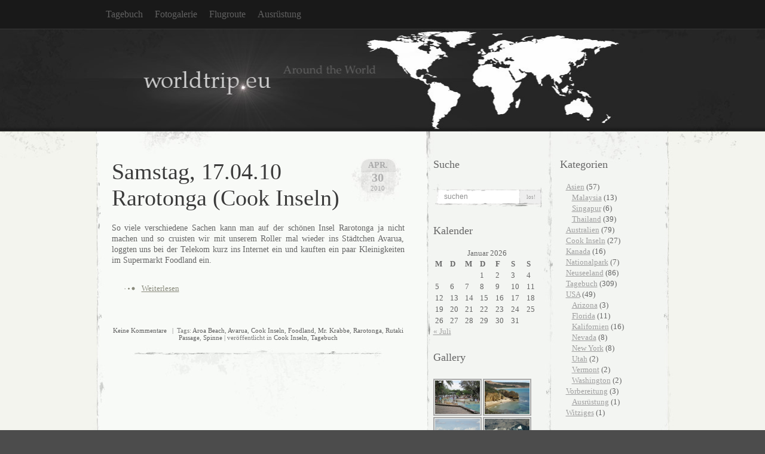

--- FILE ---
content_type: text/html; charset=UTF-8
request_url: https://www.worldtrip.eu/tag/spinne/
body_size: 9779
content:
<!DOCTYPE html>
<html xmlns="https://www.w3.org/1999/xhtml" lang="de">

<head>
<meta http-equiv="Content-Type" content="text/html; charset=UTF-8" />

<title>
														Spinne | worldtrip.eu</title>

<link rel="icon" href="https://www.worldtrip.eu/wp-content/favicon.ico" type="image/x-icon" />
		<link rel="shortcut icon" href="https://www.worldtrip.eu/wp-content/favicon.ico" type="image/x-icon" /><link rel="stylesheet" href="https://www.worldtrip.eu/wp-content/themes/elegant-grunge/style.css" type="text/css" media="screen" />
<style type="text/css">
#header div {
	background: url(https://worldtrip.eu/wp-content/themes/elegant-grunge/images/header-ds.jpg) no-repeat center top;
	width: 100%;
	height: 100%;
	display: block;
}
#header * {
	display: none;
}

</style>
<!--[if IE]>
<link rel="stylesheet" type="text/css" href="https://www.worldtrip.eu/wp-content/themes/elegant-grunge/ie.css" />
<style type="text/css">
#footer #subscribe a {
	background:none;
	filter:progid:DXImageTransform.Microsoft.AlphaImageLoader(src='https://www.worldtrip.eu/wp-content/themes/elegant-grunge/images/rss.png');
}
#header div {
	background: none;
	filter:progid:DXImageTransform.Microsoft.AlphaImageLoader(src='https://worldtrip.eu/wp-content/themes/elegant-grunge/images/header-ds.jpg');
}
</style>
<![endif]-->

<link rel="alternate" type="application/rss+xml" title="worldtrip.eu RSS Feed" href="https://www.worldtrip.eu/feed/" />
<link rel="pingback" href="https://www.worldtrip.eu/xmlrpc.php" />



<meta name='robots' content='max-image-preview:large' />
<link rel='dns-prefetch' href='//www.worldtrip.eu' />
<link rel="alternate" type="application/rss+xml" title="worldtrip.eu &raquo; Spinne Schlagwort-Feed" href="https://www.worldtrip.eu/tag/spinne/feed/" />
<script type="text/javascript">
window._wpemojiSettings = {"baseUrl":"https:\/\/s.w.org\/images\/core\/emoji\/14.0.0\/72x72\/","ext":".png","svgUrl":"https:\/\/s.w.org\/images\/core\/emoji\/14.0.0\/svg\/","svgExt":".svg","source":{"concatemoji":"https:\/\/www.worldtrip.eu\/wp-includes\/js\/wp-emoji-release.min.js?ver=6.1.9"}};
/*! This file is auto-generated */
!function(e,a,t){var n,r,o,i=a.createElement("canvas"),p=i.getContext&&i.getContext("2d");function s(e,t){var a=String.fromCharCode,e=(p.clearRect(0,0,i.width,i.height),p.fillText(a.apply(this,e),0,0),i.toDataURL());return p.clearRect(0,0,i.width,i.height),p.fillText(a.apply(this,t),0,0),e===i.toDataURL()}function c(e){var t=a.createElement("script");t.src=e,t.defer=t.type="text/javascript",a.getElementsByTagName("head")[0].appendChild(t)}for(o=Array("flag","emoji"),t.supports={everything:!0,everythingExceptFlag:!0},r=0;r<o.length;r++)t.supports[o[r]]=function(e){if(p&&p.fillText)switch(p.textBaseline="top",p.font="600 32px Arial",e){case"flag":return s([127987,65039,8205,9895,65039],[127987,65039,8203,9895,65039])?!1:!s([55356,56826,55356,56819],[55356,56826,8203,55356,56819])&&!s([55356,57332,56128,56423,56128,56418,56128,56421,56128,56430,56128,56423,56128,56447],[55356,57332,8203,56128,56423,8203,56128,56418,8203,56128,56421,8203,56128,56430,8203,56128,56423,8203,56128,56447]);case"emoji":return!s([129777,127995,8205,129778,127999],[129777,127995,8203,129778,127999])}return!1}(o[r]),t.supports.everything=t.supports.everything&&t.supports[o[r]],"flag"!==o[r]&&(t.supports.everythingExceptFlag=t.supports.everythingExceptFlag&&t.supports[o[r]]);t.supports.everythingExceptFlag=t.supports.everythingExceptFlag&&!t.supports.flag,t.DOMReady=!1,t.readyCallback=function(){t.DOMReady=!0},t.supports.everything||(n=function(){t.readyCallback()},a.addEventListener?(a.addEventListener("DOMContentLoaded",n,!1),e.addEventListener("load",n,!1)):(e.attachEvent("onload",n),a.attachEvent("onreadystatechange",function(){"complete"===a.readyState&&t.readyCallback()})),(e=t.source||{}).concatemoji?c(e.concatemoji):e.wpemoji&&e.twemoji&&(c(e.twemoji),c(e.wpemoji)))}(window,document,window._wpemojiSettings);
</script>
<style type="text/css">
img.wp-smiley,
img.emoji {
	display: inline !important;
	border: none !important;
	box-shadow: none !important;
	height: 1em !important;
	width: 1em !important;
	margin: 0 0.07em !important;
	vertical-align: -0.1em !important;
	background: none !important;
	padding: 0 !important;
}
</style>
	<link rel='stylesheet' id='wp-block-library-css' href='https://www.worldtrip.eu/wp-includes/css/dist/block-library/style.min.css?ver=6.1.9' type='text/css' media='all' />
<link rel='stylesheet' id='classic-theme-styles-css' href='https://www.worldtrip.eu/wp-includes/css/classic-themes.min.css?ver=1' type='text/css' media='all' />
<style id='global-styles-inline-css' type='text/css'>
body{--wp--preset--color--black: #000000;--wp--preset--color--cyan-bluish-gray: #abb8c3;--wp--preset--color--white: #ffffff;--wp--preset--color--pale-pink: #f78da7;--wp--preset--color--vivid-red: #cf2e2e;--wp--preset--color--luminous-vivid-orange: #ff6900;--wp--preset--color--luminous-vivid-amber: #fcb900;--wp--preset--color--light-green-cyan: #7bdcb5;--wp--preset--color--vivid-green-cyan: #00d084;--wp--preset--color--pale-cyan-blue: #8ed1fc;--wp--preset--color--vivid-cyan-blue: #0693e3;--wp--preset--color--vivid-purple: #9b51e0;--wp--preset--gradient--vivid-cyan-blue-to-vivid-purple: linear-gradient(135deg,rgba(6,147,227,1) 0%,rgb(155,81,224) 100%);--wp--preset--gradient--light-green-cyan-to-vivid-green-cyan: linear-gradient(135deg,rgb(122,220,180) 0%,rgb(0,208,130) 100%);--wp--preset--gradient--luminous-vivid-amber-to-luminous-vivid-orange: linear-gradient(135deg,rgba(252,185,0,1) 0%,rgba(255,105,0,1) 100%);--wp--preset--gradient--luminous-vivid-orange-to-vivid-red: linear-gradient(135deg,rgba(255,105,0,1) 0%,rgb(207,46,46) 100%);--wp--preset--gradient--very-light-gray-to-cyan-bluish-gray: linear-gradient(135deg,rgb(238,238,238) 0%,rgb(169,184,195) 100%);--wp--preset--gradient--cool-to-warm-spectrum: linear-gradient(135deg,rgb(74,234,220) 0%,rgb(151,120,209) 20%,rgb(207,42,186) 40%,rgb(238,44,130) 60%,rgb(251,105,98) 80%,rgb(254,248,76) 100%);--wp--preset--gradient--blush-light-purple: linear-gradient(135deg,rgb(255,206,236) 0%,rgb(152,150,240) 100%);--wp--preset--gradient--blush-bordeaux: linear-gradient(135deg,rgb(254,205,165) 0%,rgb(254,45,45) 50%,rgb(107,0,62) 100%);--wp--preset--gradient--luminous-dusk: linear-gradient(135deg,rgb(255,203,112) 0%,rgb(199,81,192) 50%,rgb(65,88,208) 100%);--wp--preset--gradient--pale-ocean: linear-gradient(135deg,rgb(255,245,203) 0%,rgb(182,227,212) 50%,rgb(51,167,181) 100%);--wp--preset--gradient--electric-grass: linear-gradient(135deg,rgb(202,248,128) 0%,rgb(113,206,126) 100%);--wp--preset--gradient--midnight: linear-gradient(135deg,rgb(2,3,129) 0%,rgb(40,116,252) 100%);--wp--preset--duotone--dark-grayscale: url('#wp-duotone-dark-grayscale');--wp--preset--duotone--grayscale: url('#wp-duotone-grayscale');--wp--preset--duotone--purple-yellow: url('#wp-duotone-purple-yellow');--wp--preset--duotone--blue-red: url('#wp-duotone-blue-red');--wp--preset--duotone--midnight: url('#wp-duotone-midnight');--wp--preset--duotone--magenta-yellow: url('#wp-duotone-magenta-yellow');--wp--preset--duotone--purple-green: url('#wp-duotone-purple-green');--wp--preset--duotone--blue-orange: url('#wp-duotone-blue-orange');--wp--preset--font-size--small: 13px;--wp--preset--font-size--medium: 20px;--wp--preset--font-size--large: 36px;--wp--preset--font-size--x-large: 42px;--wp--preset--spacing--20: 0.44rem;--wp--preset--spacing--30: 0.67rem;--wp--preset--spacing--40: 1rem;--wp--preset--spacing--50: 1.5rem;--wp--preset--spacing--60: 2.25rem;--wp--preset--spacing--70: 3.38rem;--wp--preset--spacing--80: 5.06rem;}:where(.is-layout-flex){gap: 0.5em;}body .is-layout-flow > .alignleft{float: left;margin-inline-start: 0;margin-inline-end: 2em;}body .is-layout-flow > .alignright{float: right;margin-inline-start: 2em;margin-inline-end: 0;}body .is-layout-flow > .aligncenter{margin-left: auto !important;margin-right: auto !important;}body .is-layout-constrained > .alignleft{float: left;margin-inline-start: 0;margin-inline-end: 2em;}body .is-layout-constrained > .alignright{float: right;margin-inline-start: 2em;margin-inline-end: 0;}body .is-layout-constrained > .aligncenter{margin-left: auto !important;margin-right: auto !important;}body .is-layout-constrained > :where(:not(.alignleft):not(.alignright):not(.alignfull)){max-width: var(--wp--style--global--content-size);margin-left: auto !important;margin-right: auto !important;}body .is-layout-constrained > .alignwide{max-width: var(--wp--style--global--wide-size);}body .is-layout-flex{display: flex;}body .is-layout-flex{flex-wrap: wrap;align-items: center;}body .is-layout-flex > *{margin: 0;}:where(.wp-block-columns.is-layout-flex){gap: 2em;}.has-black-color{color: var(--wp--preset--color--black) !important;}.has-cyan-bluish-gray-color{color: var(--wp--preset--color--cyan-bluish-gray) !important;}.has-white-color{color: var(--wp--preset--color--white) !important;}.has-pale-pink-color{color: var(--wp--preset--color--pale-pink) !important;}.has-vivid-red-color{color: var(--wp--preset--color--vivid-red) !important;}.has-luminous-vivid-orange-color{color: var(--wp--preset--color--luminous-vivid-orange) !important;}.has-luminous-vivid-amber-color{color: var(--wp--preset--color--luminous-vivid-amber) !important;}.has-light-green-cyan-color{color: var(--wp--preset--color--light-green-cyan) !important;}.has-vivid-green-cyan-color{color: var(--wp--preset--color--vivid-green-cyan) !important;}.has-pale-cyan-blue-color{color: var(--wp--preset--color--pale-cyan-blue) !important;}.has-vivid-cyan-blue-color{color: var(--wp--preset--color--vivid-cyan-blue) !important;}.has-vivid-purple-color{color: var(--wp--preset--color--vivid-purple) !important;}.has-black-background-color{background-color: var(--wp--preset--color--black) !important;}.has-cyan-bluish-gray-background-color{background-color: var(--wp--preset--color--cyan-bluish-gray) !important;}.has-white-background-color{background-color: var(--wp--preset--color--white) !important;}.has-pale-pink-background-color{background-color: var(--wp--preset--color--pale-pink) !important;}.has-vivid-red-background-color{background-color: var(--wp--preset--color--vivid-red) !important;}.has-luminous-vivid-orange-background-color{background-color: var(--wp--preset--color--luminous-vivid-orange) !important;}.has-luminous-vivid-amber-background-color{background-color: var(--wp--preset--color--luminous-vivid-amber) !important;}.has-light-green-cyan-background-color{background-color: var(--wp--preset--color--light-green-cyan) !important;}.has-vivid-green-cyan-background-color{background-color: var(--wp--preset--color--vivid-green-cyan) !important;}.has-pale-cyan-blue-background-color{background-color: var(--wp--preset--color--pale-cyan-blue) !important;}.has-vivid-cyan-blue-background-color{background-color: var(--wp--preset--color--vivid-cyan-blue) !important;}.has-vivid-purple-background-color{background-color: var(--wp--preset--color--vivid-purple) !important;}.has-black-border-color{border-color: var(--wp--preset--color--black) !important;}.has-cyan-bluish-gray-border-color{border-color: var(--wp--preset--color--cyan-bluish-gray) !important;}.has-white-border-color{border-color: var(--wp--preset--color--white) !important;}.has-pale-pink-border-color{border-color: var(--wp--preset--color--pale-pink) !important;}.has-vivid-red-border-color{border-color: var(--wp--preset--color--vivid-red) !important;}.has-luminous-vivid-orange-border-color{border-color: var(--wp--preset--color--luminous-vivid-orange) !important;}.has-luminous-vivid-amber-border-color{border-color: var(--wp--preset--color--luminous-vivid-amber) !important;}.has-light-green-cyan-border-color{border-color: var(--wp--preset--color--light-green-cyan) !important;}.has-vivid-green-cyan-border-color{border-color: var(--wp--preset--color--vivid-green-cyan) !important;}.has-pale-cyan-blue-border-color{border-color: var(--wp--preset--color--pale-cyan-blue) !important;}.has-vivid-cyan-blue-border-color{border-color: var(--wp--preset--color--vivid-cyan-blue) !important;}.has-vivid-purple-border-color{border-color: var(--wp--preset--color--vivid-purple) !important;}.has-vivid-cyan-blue-to-vivid-purple-gradient-background{background: var(--wp--preset--gradient--vivid-cyan-blue-to-vivid-purple) !important;}.has-light-green-cyan-to-vivid-green-cyan-gradient-background{background: var(--wp--preset--gradient--light-green-cyan-to-vivid-green-cyan) !important;}.has-luminous-vivid-amber-to-luminous-vivid-orange-gradient-background{background: var(--wp--preset--gradient--luminous-vivid-amber-to-luminous-vivid-orange) !important;}.has-luminous-vivid-orange-to-vivid-red-gradient-background{background: var(--wp--preset--gradient--luminous-vivid-orange-to-vivid-red) !important;}.has-very-light-gray-to-cyan-bluish-gray-gradient-background{background: var(--wp--preset--gradient--very-light-gray-to-cyan-bluish-gray) !important;}.has-cool-to-warm-spectrum-gradient-background{background: var(--wp--preset--gradient--cool-to-warm-spectrum) !important;}.has-blush-light-purple-gradient-background{background: var(--wp--preset--gradient--blush-light-purple) !important;}.has-blush-bordeaux-gradient-background{background: var(--wp--preset--gradient--blush-bordeaux) !important;}.has-luminous-dusk-gradient-background{background: var(--wp--preset--gradient--luminous-dusk) !important;}.has-pale-ocean-gradient-background{background: var(--wp--preset--gradient--pale-ocean) !important;}.has-electric-grass-gradient-background{background: var(--wp--preset--gradient--electric-grass) !important;}.has-midnight-gradient-background{background: var(--wp--preset--gradient--midnight) !important;}.has-small-font-size{font-size: var(--wp--preset--font-size--small) !important;}.has-medium-font-size{font-size: var(--wp--preset--font-size--medium) !important;}.has-large-font-size{font-size: var(--wp--preset--font-size--large) !important;}.has-x-large-font-size{font-size: var(--wp--preset--font-size--x-large) !important;}
.wp-block-navigation a:where(:not(.wp-element-button)){color: inherit;}
:where(.wp-block-columns.is-layout-flex){gap: 2em;}
.wp-block-pullquote{font-size: 1.5em;line-height: 1.6;}
</style>
<link rel='stylesheet' id='ngg_trigger_buttons-css' href='https://www.worldtrip.eu/wp-content/plugins/nextgen-gallery/static/GalleryDisplay/trigger_buttons.css?ver=4.0.4' type='text/css' media='all' />
<link rel='stylesheet' id='fancybox-0-css' href='https://www.worldtrip.eu/wp-content/plugins/nextgen-gallery/static/Lightbox/fancybox/jquery.fancybox-1.3.4.css?ver=4.0.4' type='text/css' media='all' />
<link rel='stylesheet' id='fontawesome_v4_shim_style-css' href='https://www.worldtrip.eu/wp-content/plugins/nextgen-gallery/static/FontAwesome/css/v4-shims.min.css?ver=6.1.9' type='text/css' media='all' />
<link rel='stylesheet' id='fontawesome-css' href='https://www.worldtrip.eu/wp-content/plugins/nextgen-gallery/static/FontAwesome/css/all.min.css?ver=6.1.9' type='text/css' media='all' />
<link rel='stylesheet' id='nextgen_basic_singlepic_style-css' href='https://www.worldtrip.eu/wp-content/plugins/nextgen-gallery/static/SinglePicture/nextgen_basic_singlepic.css?ver=4.0.4' type='text/css' media='all' />
<link rel='stylesheet' id='nextgen_pagination_style-css' href='https://www.worldtrip.eu/wp-content/plugins/nextgen-gallery/static/GalleryDisplay/pagination_style.css?ver=4.0.4' type='text/css' media='all' />
<link rel='stylesheet' id='nextgen_basic_thumbnails_style-css' href='https://www.worldtrip.eu/wp-content/plugins/nextgen-gallery/static/Thumbnails/nextgen_basic_thumbnails.css?ver=4.0.4' type='text/css' media='all' />
<link rel='stylesheet' id='nextgen_widgets_style-css' href='https://www.worldtrip.eu/wp-content/plugins/nextgen-gallery/static/Widget/display.css?ver=4.0.4' type='text/css' media='all' />
<script type='text/javascript' src='https://www.worldtrip.eu/wp-includes/js/jquery/jquery.min.js?ver=3.6.1' id='jquery-core-js'></script>
<script type='text/javascript' src='https://www.worldtrip.eu/wp-includes/js/jquery/jquery-migrate.min.js?ver=3.3.2' id='jquery-migrate-js'></script>
<script type='text/javascript' id='photocrati_ajax-js-extra'>
/* <![CDATA[ */
var photocrati_ajax = {"url":"https:\/\/www.worldtrip.eu\/index.php?photocrati_ajax=1","rest_url":"https:\/\/www.worldtrip.eu\/wp-json\/","wp_home_url":"https:\/\/www.worldtrip.eu","wp_site_url":"https:\/\/www.worldtrip.eu","wp_root_url":"https:\/\/www.worldtrip.eu","wp_plugins_url":"https:\/\/www.worldtrip.eu\/wp-content\/plugins","wp_content_url":"https:\/\/www.worldtrip.eu\/wp-content","wp_includes_url":"https:\/\/www.worldtrip.eu\/wp-includes\/","ngg_param_slug":"nggallery","rest_nonce":"4fbe8590c5"};
/* ]]> */
</script>
<script type='text/javascript' src='https://www.worldtrip.eu/wp-content/plugins/nextgen-gallery/static/Legacy/ajax.min.js?ver=4.0.4' id='photocrati_ajax-js'></script>
<script type='text/javascript' src='https://www.worldtrip.eu/wp-content/plugins/nextgen-gallery/static/FontAwesome/js/v4-shims.min.js?ver=5.3.1' id='fontawesome_v4_shim-js'></script>
<script type='text/javascript' defer crossorigin="anonymous" data-auto-replace-svg="false" data-keep-original-source="false" data-search-pseudo-elements src='https://www.worldtrip.eu/wp-content/plugins/nextgen-gallery/static/FontAwesome/js/all.min.js?ver=5.3.1' id='fontawesome-js'></script>
<script type='text/javascript' src='https://www.worldtrip.eu/wp-content/plugins/nextgen-gallery/static/Thumbnails/nextgen_basic_thumbnails.js?ver=4.0.4' id='nextgen_basic_thumbnails_script-js'></script>
<link rel="https://api.w.org/" href="https://www.worldtrip.eu/wp-json/" /><link rel="alternate" type="application/json" href="https://www.worldtrip.eu/wp-json/wp/v2/tags/1482" /><link rel="EditURI" type="application/rsd+xml" title="RSD" href="https://www.worldtrip.eu/xmlrpc.php?rsd" />
<link rel="wlwmanifest" type="application/wlwmanifest+xml" href="https://www.worldtrip.eu/wp-includes/wlwmanifest.xml" />
<meta name="generator" content="WordPress 6.1.9" />

</head>


<body class="double-right-sidebar">

<div id="page">

<div id="menu">
	<ul>
		<li class="page_item page-item-14 current_page_parent"><a href="https://www.worldtrip.eu/tagebuch/">Tagebuch</a></li>
<li class="page_item page-item-103 page_item_has_children"><a href="https://www.worldtrip.eu/fotogalerie/">Fotogalerie</a></li>
<li class="page_item page-item-5"><a href="https://www.worldtrip.eu/flugroute/">Flugroute</a></li>
<li class="page_item page-item-1011"><a href="https://www.worldtrip.eu/ausruestung/">Ausrüstung</a></li>
	</ul>
	<div class="clear"></div>
</div>

<div id="header-wrap">
<div id="header">
	<div>
			</div>
</div>
</div>

<!-- end header --><div id="content-container">

<div id="content">

	<div id="body">
	
	<div class="breadcrumbs">
		</div>

	
		
			<div class="post" id="post-1556">
				
				<div class="date">
					<span class="month">Apr.</span>
					<span class="day">30</span>
					<span class="year">2010</span>
				</div>
				
				<h2><a href="https://www.worldtrip.eu/2010/04/30/samstag-17-04-10-rarotonga-cook-inseln/" rel="bookmark" title="Direkter Link zu Samstag, 17.04.10 Rarotonga (Cook Inseln)">Samstag, 17.04.10 Rarotonga (Cook Inseln)</a></h2>

								
				<!-- <div class="info">by Anita</div> -->

				<div class="entry">
					<!-- google_ad_section_start -->
					<p style="text-align: justify;">So viele verschiedene Sachen kann man auf der schönen Insel Rarotonga ja nicht machen und so cruisten wir mit unserem Roller mal wieder ins Städtchen Avarua, loggten uns bei der Telekom kurz ins Internet ein und kauften ein paar Kleinigkeiten im Supermarkt Foodland ein.</p>
<p style="text-align: justify;"> <a href="https://www.worldtrip.eu/2010/04/30/samstag-17-04-10-rarotonga-cook-inseln/#more-1556" class="more-link">Weiterlesen</a></p>
					<!-- google_ad_section_end -->
				</div>

				<div class="clear"></div>

				<p class="metadata">
					<a href="https://www.worldtrip.eu/2010/04/30/samstag-17-04-10-rarotonga-cook-inseln/#respond">Keine Kommentare</a>					&nbsp;&nbsp;|&nbsp;&nbsp;Tags: <a href="https://www.worldtrip.eu/tag/aroa-beach/" rel="tag">Aroa Beach</a>, <a href="https://www.worldtrip.eu/tag/avarua/" rel="tag">Avarua</a>, <a href="https://www.worldtrip.eu/tag/cook-inseln/" rel="tag">Cook Inseln</a>, <a href="https://www.worldtrip.eu/tag/foodland/" rel="tag">Foodland</a>, <a href="https://www.worldtrip.eu/tag/mr-krabbe/" rel="tag">Mr. Krabbe</a>, <a href="https://www.worldtrip.eu/tag/rarotonga/" rel="tag">Rarotonga</a>, <a href="https://www.worldtrip.eu/tag/rutaki-passage/" rel="tag">Rutaki Passage</a>, <a href="https://www.worldtrip.eu/tag/spinne/" rel="tag">Spinne</a>										 | veröffentlicht in <a href="https://www.worldtrip.eu/category/cook-inseln/" rel="category tag">Cook Inseln</a>, <a href="https://www.worldtrip.eu/category/tagebuch/" rel="category tag">Tagebuch</a>														</p>
				
			</div>
			
			<div class="hr"><hr /></div>

		
		<div class="navigation">
			<div class="next"></div>
			<div class="previous"></div>
		</div>

	
	</div>

	<div id="sidebar" class="sidebar">
	<ul>
		<li id="search-3" class="widget widget_search"><h2 class="widgettitle">Suche</h2><form method="get" id="searchform" action="https://www.worldtrip.eu/">
	<div>
		<input type="text" value="suchen" onfocus="if (this.value == 'suchen') {this.value = '';}" onblur="if (this.value == '') {this.value = 'suchen';}"  name="s" id="s" />
		<input type="submit" id="searchsubmit" value="Los!" />
	</div>
</form>
</li><li id="calendar-3" class="widget widget_calendar"><h2 class="widgettitle">Kalender</h2><div id="calendar_wrap" class="calendar_wrap"><table id="wp-calendar" class="wp-calendar-table">
	<caption>Januar 2026</caption>
	<thead>
	<tr>
		<th scope="col" title="Montag">M</th>
		<th scope="col" title="Dienstag">D</th>
		<th scope="col" title="Mittwoch">M</th>
		<th scope="col" title="Donnerstag">D</th>
		<th scope="col" title="Freitag">F</th>
		<th scope="col" title="Samstag">S</th>
		<th scope="col" title="Sonntag">S</th>
	</tr>
	</thead>
	<tbody>
	<tr>
		<td colspan="3" class="pad">&nbsp;</td><td>1</td><td>2</td><td>3</td><td>4</td>
	</tr>
	<tr>
		<td>5</td><td>6</td><td>7</td><td>8</td><td>9</td><td>10</td><td>11</td>
	</tr>
	<tr>
		<td>12</td><td>13</td><td>14</td><td>15</td><td>16</td><td>17</td><td>18</td>
	</tr>
	<tr>
		<td>19</td><td>20</td><td>21</td><td>22</td><td id="today">23</td><td>24</td><td>25</td>
	</tr>
	<tr>
		<td>26</td><td>27</td><td>28</td><td>29</td><td>30</td><td>31</td>
		<td class="pad" colspan="1">&nbsp;</td>
	</tr>
	</tbody>
	</table><nav aria-label="Vorherige und nächste Monate" class="wp-calendar-nav">
		<span class="wp-calendar-nav-prev"><a href="https://www.worldtrip.eu/2011/07/">&laquo; Juli</a></span>
		<span class="pad">&nbsp;</span>
		<span class="wp-calendar-nav-next">&nbsp;</span>
	</nav></div></li><li id="ngg-images-4" class="widget ngg_images"><div class="hslice" id="ngg-webslice"><h2 class="entry-title widgettitle">Gallery</h2><div class="ngg-widget entry-content">
			<a href="https://www.worldtrip.eu/wp-content/gallery/australia/brisbane/IMG_3271.JPG"
			title="Freshwater Lagoon"
			data-image-id='2553'
			class="ngg-fancybox" rel="c256009c80b45c4b00b21e0c09d0eeb2"			><img title="IMG_3271"
				alt="IMG_3271"
				src="https://www.worldtrip.eu/wp-content/gallery/australia/brisbane/thumbs/thumbs_IMG_3271.JPG"
				width="75"
				height="50"
			/></a>
			<a href="https://www.worldtrip.eu/wp-content/gallery/australia/greatoceanroad/IMG_4592.JPG"
			title="Point Addis"
			data-image-id='3385'
			class="ngg-fancybox" rel="c256009c80b45c4b00b21e0c09d0eeb2"			><img title="IMG_4592"
				alt="IMG_4592"
				src="https://www.worldtrip.eu/wp-content/gallery/australia/greatoceanroad/thumbs/thumbs_IMG_4592.JPG"
				width="75"
				height="50"
			/></a>
			<a href="https://www.worldtrip.eu/wp-content/gallery/australia/katatjuta/IMG_5695.JPG"
			title="Kata Tjuta - Viewing Point"
			data-image-id='3880'
			class="ngg-fancybox" rel="c256009c80b45c4b00b21e0c09d0eeb2"			><img title="IMG_5695"
				alt="IMG_5695"
				src="https://www.worldtrip.eu/wp-content/gallery/australia/katatjuta/thumbs/thumbs_IMG_5695.JPG"
				width="75"
				height="50"
			/></a>
			<a href="https://www.worldtrip.eu/wp-content/gallery/newzealand/mountcook/CAM_1141.jpg"
			title="Mount Cook - Tasman Glacier Lake"
			data-image-id='5723'
			class="ngg-fancybox" rel="c256009c80b45c4b00b21e0c09d0eeb2"			><img title="ÐHä"
				alt="ÐHä"
				src="https://www.worldtrip.eu/wp-content/gallery/newzealand/mountcook/thumbs/thumbs_CAM_1141.jpg"
				width="75"
				height="50"
			/></a>
			<a href="https://www.worldtrip.eu/wp-content/gallery/newzealand/moerakiboulders/IMG_9346.JPG"
			title="Moeraki Boulders"
			data-image-id='6015'
			class="ngg-fancybox" rel="c256009c80b45c4b00b21e0c09d0eeb2"			><img title="IMG_9346"
				alt="IMG_9346"
				src="https://www.worldtrip.eu/wp-content/gallery/newzealand/moerakiboulders/thumbs/thumbs_IMG_9346.JPG"
				width="75"
				height="50"
			/></a>
			<a href="https://www.worldtrip.eu/wp-content/gallery/newzealand/lakewanaka/IMG_11607.JPG"
			title="Lake Wanaka"
			data-image-id='7280'
			class="ngg-fancybox" rel="c256009c80b45c4b00b21e0c09d0eeb2"			><img title="IMG_11607"
				alt="IMG_11607"
				src="https://www.worldtrip.eu/wp-content/gallery/newzealand/lakewanaka/thumbs/thumbs_IMG_11607.JPG"
				width="75"
				height="50"
			/></a>
			<a href="https://www.worldtrip.eu/wp-content/gallery/newzealand/nelson/IMG_13102.JPG"
			title="Nelson - Christ Church Cathedral"
			data-image-id='8194'
			class="ngg-fancybox" rel="c256009c80b45c4b00b21e0c09d0eeb2"			><img title="IMG_13102"
				alt="IMG_13102"
				src="https://www.worldtrip.eu/wp-content/gallery/newzealand/nelson/thumbs/thumbs_IMG_13102.JPG"
				width="75"
				height="50"
			/></a>
			<a href="https://www.worldtrip.eu/wp-content/gallery/usa/california/yosemitenationalpark/mirrorlake/IMG_20222.JPG"
			title="Kalifornien - Yosemite Nationalpark - Mirror Lake"
			data-image-id='11697'
			class="ngg-fancybox" rel="c256009c80b45c4b00b21e0c09d0eeb2"			><img title="IMG_20222"
				alt="IMG_20222"
				src="https://www.worldtrip.eu/wp-content/gallery/usa/california/yosemitenationalpark/mirrorlake/thumbs/thumbs_IMG_20222.JPG"
				width="75"
				height="50"
			/></a>
	</div>

</div></li>	</ul>
</div>
<div id="sidebar2" class="sidebar">
	<ul>
		<li id="categories-3" class="widget widget_categories"><h2 class="widgettitle">Kategorien</h2>
			<ul>
					<li class="cat-item cat-item-18"><a href="https://www.worldtrip.eu/category/asien/">Asien</a> (57)
<ul class='children'>
	<li class="cat-item cat-item-23"><a href="https://www.worldtrip.eu/category/asien/malaysia/">Malaysia</a> (13)
</li>
	<li class="cat-item cat-item-24"><a href="https://www.worldtrip.eu/category/asien/singapur/">Singapur</a> (6)
</li>
	<li class="cat-item cat-item-25"><a href="https://www.worldtrip.eu/category/asien/thailand/">Thailand</a> (39)
</li>
</ul>
</li>
	<li class="cat-item cat-item-19"><a href="https://www.worldtrip.eu/category/australien/">Australien</a> (79)
</li>
	<li class="cat-item cat-item-20"><a href="https://www.worldtrip.eu/category/cook-inseln/">Cook Inseln</a> (27)
</li>
	<li class="cat-item cat-item-21"><a href="https://www.worldtrip.eu/category/kanada/">Kanada</a> (16)
</li>
	<li class="cat-item cat-item-1804"><a href="https://www.worldtrip.eu/category/nationalpark/">Nationalpark</a> (7)
</li>
	<li class="cat-item cat-item-22"><a href="https://www.worldtrip.eu/category/neuseeland/">Neuseeland</a> (86)
</li>
	<li class="cat-item cat-item-31"><a href="https://www.worldtrip.eu/category/tagebuch/">Tagebuch</a> (309)
</li>
	<li class="cat-item cat-item-26"><a href="https://www.worldtrip.eu/category/usa/">USA</a> (49)
<ul class='children'>
	<li class="cat-item cat-item-1794"><a href="https://www.worldtrip.eu/category/usa/arizona/">Arizona</a> (3)
</li>
	<li class="cat-item cat-item-1802"><a href="https://www.worldtrip.eu/category/usa/florida/">Florida</a> (11)
</li>
	<li class="cat-item cat-item-1571"><a href="https://www.worldtrip.eu/category/usa/kalifornien/">Kalifornien</a> (16)
</li>
	<li class="cat-item cat-item-1572"><a href="https://www.worldtrip.eu/category/usa/nevada/">Nevada</a> (8)
</li>
	<li class="cat-item cat-item-1801"><a href="https://www.worldtrip.eu/category/usa/new-york/">New York</a> (8)
</li>
	<li class="cat-item cat-item-1799"><a href="https://www.worldtrip.eu/category/usa/utah/">Utah</a> (2)
</li>
	<li class="cat-item cat-item-2042"><a href="https://www.worldtrip.eu/category/usa/vermont/">Vermont</a> (2)
</li>
	<li class="cat-item cat-item-1800"><a href="https://www.worldtrip.eu/category/usa/washington/">Washington</a> (2)
</li>
</ul>
</li>
	<li class="cat-item cat-item-3"><a href="https://www.worldtrip.eu/category/vorbereitung/">Vorbereitung</a> (3)
<ul class='children'>
	<li class="cat-item cat-item-27"><a href="https://www.worldtrip.eu/category/vorbereitung/ausruestung/">Ausrüstung</a> (1)
</li>
</ul>
</li>
	<li class="cat-item cat-item-15"><a href="https://www.worldtrip.eu/category/witziges/">Witziges</a> (1)
</li>
			</ul>

			</li><li id="archives-3" class="widget widget_archive"><h2 class="widgettitle">Archiv</h2>
			<ul>
					<li><a href='https://www.worldtrip.eu/2011/07/'>Juli 2011</a>&nbsp;(9)</li>
	<li><a href='https://www.worldtrip.eu/2011/06/'>Juni 2011</a>&nbsp;(17)</li>
	<li><a href='https://www.worldtrip.eu/2010/07/'>Juli 2010</a>&nbsp;(10)</li>
	<li><a href='https://www.worldtrip.eu/2010/06/'>Juni 2010</a>&nbsp;(20)</li>
	<li><a href='https://www.worldtrip.eu/2010/05/'>Mai 2010</a>&nbsp;(25)</li>
	<li><a href='https://www.worldtrip.eu/2010/04/'>April 2010</a>&nbsp;(26)</li>
	<li><a href='https://www.worldtrip.eu/2010/03/'>März 2010</a>&nbsp;(35)</li>
	<li><a href='https://www.worldtrip.eu/2010/02/'>Februar 2010</a>&nbsp;(26)</li>
	<li><a href='https://www.worldtrip.eu/2010/01/'>Januar 2010</a>&nbsp;(31)</li>
	<li><a href='https://www.worldtrip.eu/2009/12/'>Dezember 2009</a>&nbsp;(41)</li>
	<li><a href='https://www.worldtrip.eu/2009/11/'>November 2009</a>&nbsp;(15)</li>
	<li><a href='https://www.worldtrip.eu/2009/10/'>Oktober 2009</a>&nbsp;(31)</li>
	<li><a href='https://www.worldtrip.eu/2009/09/'>September 2009</a>&nbsp;(24)</li>
	<li><a href='https://www.worldtrip.eu/2009/07/'>Juli 2009</a>&nbsp;(3)</li>
			</ul>

			</li>	</ul>
</div>

</div>
<div class="clear"></div>
</div>

</div> <!-- End page /-->

<div id="footer-wrap-outer">
<div id="footer-wrap">
	<div id="footer">
   <div class="widget-wrap"><div class="widget widget_links"><h2>Flugtickets</h2>
	<ul class='xoxo blogroll'>
<li><a href="https://www.worldtrip.eu/airnewzealand" title="Die Kiwi Airline">Air New Zealand</a></li>
<li><a href="https://www.worldtrip.eu/qantas" rel="noopener" title="Sehr große und gute australische Airline" target="_top">Qantas &#8211; The Australian Airline</a></li>
<li><a href="https://www.worldtrip.eu/thegreatescapade" rel="noopener" title="Unser Round the World Ticket" target="_blank">The Great Escapade Round the World Ticket</a></li>

	</ul>
</div></div>
<div class="widget-wrap"><div class="widget widget_links"><h2>Reiseliteratur</h2>
	<ul class='xoxo blogroll'>
<li><a href="https://www.worldtrip.eu/lonelyplanet" title="Reiseführer mit Plan und Sinn fürs Wesentliche und Eindrucksvolle.">Lonely Planet</a></li>
<li><a href="https://www.worldtrip.eu/roughguide" rel="noopener" title="Der Guide für Explorer." target="_top">The Rough Guide</a></li>

	</ul>
</div></div>
<div class="widget-wrap"><div class="widget widget_links"><h2>Shopping</h2>
	<ul class='xoxo blogroll'>
<li><a href="https://www.worldtrip.eu/globetrotter" title="Viel Auswahl und schneller Versand.">Globetrotter Shop</a></li>
<li><a href="https://www.worldtrip.eu/lauche-maas" title="Toller Shop für Camping Ausrüstung in München-Pasing. Sehr gute Beratung.">Lauche und Maas Shop</a></li>

	</ul>
</div></div>
   <div class="clear"></div>
	<div class="legal">&copy; worldtrip.eu 2010 - 2026 <a href="https://www.worldtrip.eu/impressum">Impressum</a> <a href="https://www.worldtrip.eu/datenschutzerklaerung">Datenschutzerkl&auml;rung</a></div>
	<div class="credit"><a href="https://wordpress.org" target="_blank">WordPress</a> Theme entworfen von <a href="https://michael.tyson.id.au/wordpress" target="_blank">Michael Tyson</a>.</div>
	<script type='text/javascript' id='ngg_common-js-extra'>
/* <![CDATA[ */

var galleries = {};
galleries.gallery_017b2c8001488b1e971869a22f129b58 = {"__defaults_set":null,"ID":"017b2c8001488b1e971869a22f129b58","album_ids":[],"container_ids":[],"display":"","display_settings":{"crop":0,"display_reflection":0,"display_watermark":0,"float":"","height":"","link":"","mode":"","quality":100,"width":"","link_target":"_blank","template":"","0":"ngg_triggers_display","1":"never","2":"ngg_triggers_display","3":"never","use_lightbox_effect":true,"w":"320","h":"240","4":"float="},"display_type":"photocrati-nextgen_basic_singlepic","effect_code":null,"entity_ids":["10273"],"excluded_container_ids":[],"exclusions":[],"gallery_ids":[],"id":"017b2c8001488b1e971869a22f129b58","ids":null,"image_ids":null,"images_list_count":null,"inner_content":null,"is_album_gallery":null,"maximum_entity_count":500,"order_by":"sortorder","order_direction":"ASC","returns":"included","skip_excluding_globally_excluded_images":null,"slug":null,"sortorder":[],"source":"galleries","src":"","tag_ids":[],"tagcloud":false,"transient_id":null};
galleries.gallery_017b2c8001488b1e971869a22f129b58.wordpress_page_root = "https:\/\/www.worldtrip.eu\/2010\/04\/30\/samstag-17-04-10-rarotonga-cook-inseln\/";
var nextgen_lightbox_settings = {"static_path":"https:\/\/www.worldtrip.eu\/wp-content\/plugins\/nextgen-gallery\/static\/Lightbox\/{placeholder}","context":"nextgen_images"};
galleries.gallery_3ec2170d7135f1e9f22155ee9d8e0bba = {"__defaults_set":null,"ID":"3ec2170d7135f1e9f22155ee9d8e0bba","album_ids":[],"container_ids":[],"display":"","display_settings":{"crop":0,"display_reflection":0,"display_watermark":0,"float":"","height":"","link":"","mode":"","quality":100,"width":"","link_target":"_blank","template":"","0":"ngg_triggers_display","1":"never","2":"ngg_triggers_display","3":"never","use_lightbox_effect":true,"w":"320","h":"240","4":"float="},"display_type":"photocrati-nextgen_basic_singlepic","effect_code":null,"entity_ids":["10278"],"excluded_container_ids":[],"exclusions":[],"gallery_ids":[],"id":"3ec2170d7135f1e9f22155ee9d8e0bba","ids":null,"image_ids":null,"images_list_count":null,"inner_content":null,"is_album_gallery":null,"maximum_entity_count":500,"order_by":"sortorder","order_direction":"ASC","returns":"included","skip_excluding_globally_excluded_images":null,"slug":null,"sortorder":[],"source":"galleries","src":"","tag_ids":[],"tagcloud":false,"transient_id":null};
galleries.gallery_3ec2170d7135f1e9f22155ee9d8e0bba.wordpress_page_root = "https:\/\/www.worldtrip.eu\/2010\/04\/30\/samstag-17-04-10-rarotonga-cook-inseln\/";
var nextgen_lightbox_settings = {"static_path":"https:\/\/www.worldtrip.eu\/wp-content\/plugins\/nextgen-gallery\/static\/Lightbox\/{placeholder}","context":"nextgen_images"};
galleries.gallery_44c78b038847667714948738a0a499af = {"__defaults_set":null,"ID":"44c78b038847667714948738a0a499af","album_ids":[],"container_ids":[],"display":"","display_settings":{"crop":0,"display_reflection":0,"display_watermark":0,"float":"","height":"","link":"","mode":"","quality":100,"width":"","link_target":"_blank","template":"","0":"ngg_triggers_display","1":"never","2":"ngg_triggers_display","3":"never","use_lightbox_effect":true,"w":"320","h":"240","4":"float="},"display_type":"photocrati-nextgen_basic_singlepic","effect_code":null,"entity_ids":["10271"],"excluded_container_ids":[],"exclusions":[],"gallery_ids":[],"id":"44c78b038847667714948738a0a499af","ids":null,"image_ids":null,"images_list_count":null,"inner_content":null,"is_album_gallery":null,"maximum_entity_count":500,"order_by":"sortorder","order_direction":"ASC","returns":"included","skip_excluding_globally_excluded_images":null,"slug":null,"sortorder":[],"source":"galleries","src":"","tag_ids":[],"tagcloud":false,"transient_id":null};
galleries.gallery_44c78b038847667714948738a0a499af.wordpress_page_root = "https:\/\/www.worldtrip.eu\/2010\/04\/30\/samstag-17-04-10-rarotonga-cook-inseln\/";
var nextgen_lightbox_settings = {"static_path":"https:\/\/www.worldtrip.eu\/wp-content\/plugins\/nextgen-gallery\/static\/Lightbox\/{placeholder}","context":"nextgen_images"};
galleries.gallery_c256009c80b45c4b00b21e0c09d0eeb2 = {"__defaults_set":null,"ID":"c256009c80b45c4b00b21e0c09d0eeb2","album_ids":[],"container_ids":[],"display":"","display_settings":{"display_view":"default-view.php","images_per_page":8,"number_of_columns":0,"thumbnail_width":240,"thumbnail_height":160,"show_all_in_lightbox":false,"ajax_pagination":0,"use_imagebrowser_effect":false,"template":"Widget\/Display\/Gallery","display_no_images_error":1,"disable_pagination":true,"show_slideshow_link":false,"slideshow_link_text":"[Zeige eine Slideshow]","override_thumbnail_settings":0,"thumbnail_quality":"100","thumbnail_crop":1,"thumbnail_watermark":0,"ngg_triggers_display":"never","use_lightbox_effect":true,"maximum_entity_count":8,"image_type":"thumb","show_thumbnail_link":false,"image_width":75,"image_height":50,"widget_setting_title":"Gallery","widget_setting_before_widget":"<li id=\"ngg-images-4\" class=\"widget ngg_images\"><div class=\"hslice\" id=\"ngg-webslice\">","widget_setting_before_title":"<h2 class=\"entry-title widgettitle\">","widget_setting_after_widget":"<\/div><\/li>","widget_setting_after_title":"<\/h2>","widget_setting_width":75,"widget_setting_height":50,"widget_setting_show_setting":"thumbnail","widget_setting_widget_id":"ngg-images-4"},"display_type":"photocrati-nextgen_basic_thumbnails","effect_code":null,"entity_ids":["2553","3385","3880","5723","6015","7280","8194","11697"],"excluded_container_ids":[],"exclusions":[],"gallery_ids":[],"id":"c256009c80b45c4b00b21e0c09d0eeb2","ids":null,"image_ids":null,"images_list_count":null,"inner_content":null,"is_album_gallery":null,"maximum_entity_count":500,"order_by":"sortorder","order_direction":"ASC","returns":"included","skip_excluding_globally_excluded_images":null,"slug":"widget-ngg-images-4","sortorder":[],"source":"galleries","src":"","tag_ids":[],"tagcloud":false,"transient_id":null};
galleries.gallery_c256009c80b45c4b00b21e0c09d0eeb2.wordpress_page_root = "https:\/\/www.worldtrip.eu\/2010\/04\/30\/samstag-17-04-10-rarotonga-cook-inseln\/";
var nextgen_lightbox_settings = {"static_path":"https:\/\/www.worldtrip.eu\/wp-content\/plugins\/nextgen-gallery\/static\/Lightbox\/{placeholder}","context":"nextgen_images"};
/* ]]> */
</script>
<script type='text/javascript' src='https://www.worldtrip.eu/wp-content/plugins/nextgen-gallery/static/GalleryDisplay/common.js?ver=4.0.4' id='ngg_common-js'></script>
<script type='text/javascript' id='ngg_common-js-after'>
            var nggLastTimeoutVal = 1000;

            var nggRetryFailedImage = function(img) {
                setTimeout(function(){
                    img.src = img.src;
                }, nggLastTimeoutVal);

                nggLastTimeoutVal += 500;
            }

            var nggLastTimeoutVal = 1000;

            var nggRetryFailedImage = function(img) {
                setTimeout(function(){
                    img.src = img.src;
                }, nggLastTimeoutVal);

                nggLastTimeoutVal += 500;
            }

            var nggLastTimeoutVal = 1000;

            var nggRetryFailedImage = function(img) {
                setTimeout(function(){
                    img.src = img.src;
                }, nggLastTimeoutVal);

                nggLastTimeoutVal += 500;
            }

            var nggLastTimeoutVal = 1000;

            var nggRetryFailedImage = function(img) {
                setTimeout(function(){
                    img.src = img.src;
                }, nggLastTimeoutVal);

                nggLastTimeoutVal += 500;
            }
</script>
<script type='text/javascript' src='https://www.worldtrip.eu/wp-content/plugins/nextgen-gallery/static/Lightbox/lightbox_context.js?ver=4.0.4' id='ngg_lightbox_context-js'></script>
<script type='text/javascript' src='https://www.worldtrip.eu/wp-content/plugins/nextgen-gallery/static/Lightbox/fancybox/jquery.easing-1.3.pack.js?ver=4.0.4' id='fancybox-0-js'></script>
<script type='text/javascript' src='https://www.worldtrip.eu/wp-content/plugins/nextgen-gallery/static/Lightbox/fancybox/jquery.fancybox-1.3.4.pack.js?ver=4.0.4' id='fancybox-1-js'></script>
<script type='text/javascript' src='https://www.worldtrip.eu/wp-content/plugins/nextgen-gallery/static/Lightbox/fancybox/nextgen_fancybox_init.js?ver=4.0.4' id='fancybox-2-js'></script>
	</div>
</div>
</div>

</body>
</html>